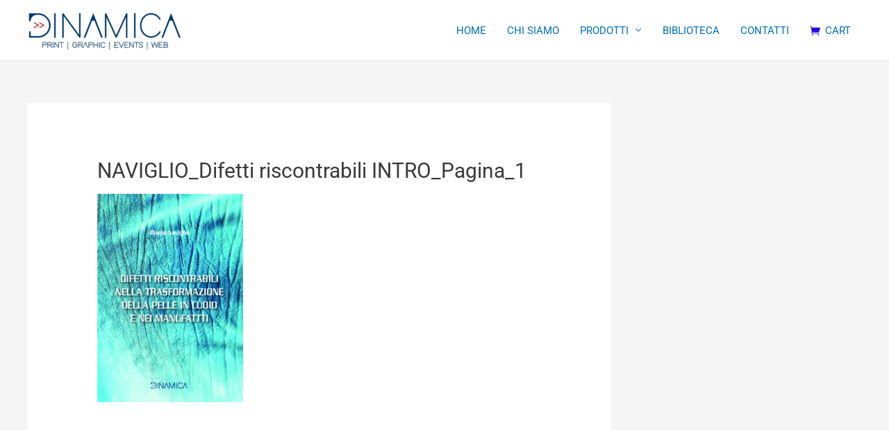

--- FILE ---
content_type: text/css
request_url: https://www.dinamicasas.it/wp-content/uploads/elementor/css/post-586.css?ver=1764611605
body_size: 1213
content:
.elementor-586 .elementor-element.elementor-element-3e3314cb:not(.elementor-motion-effects-element-type-background), .elementor-586 .elementor-element.elementor-element-3e3314cb > .elementor-motion-effects-container > .elementor-motion-effects-layer{background-color:var( --e-global-color-2b1f0c9 );}.elementor-586 .elementor-element.elementor-element-3e3314cb{transition:background 0.3s, border 0.3s, border-radius 0.3s, box-shadow 0.3s;padding:50px 0px 0px 0px;}.elementor-586 .elementor-element.elementor-element-3e3314cb > .elementor-background-overlay{transition:background 0.3s, border-radius 0.3s, opacity 0.3s;}.elementor-586 .elementor-element.elementor-element-4abf4ee > .elementor-element-populated{padding:10px 65px 10px 10px;}.elementor-widget-image .widget-image-caption{color:var( --e-global-color-text );font-family:var( --e-global-typography-text-font-family ), Sans-serif;font-weight:var( --e-global-typography-text-font-weight );}.elementor-586 .elementor-element.elementor-element-c72e0cc > .elementor-widget-container{margin:0px 0px 0px 0px;padding:0px 0px 0px 0px;}.elementor-586 .elementor-element.elementor-element-c72e0cc{text-align:center;}.elementor-widget-icon-list .elementor-icon-list-item:not(:last-child):after{border-color:var( --e-global-color-text );}.elementor-widget-icon-list .elementor-icon-list-icon i{color:var( --e-global-color-primary );}.elementor-widget-icon-list .elementor-icon-list-icon svg{fill:var( --e-global-color-primary );}.elementor-widget-icon-list .elementor-icon-list-item > .elementor-icon-list-text, .elementor-widget-icon-list .elementor-icon-list-item > a{font-family:var( --e-global-typography-text-font-family ), Sans-serif;font-weight:var( --e-global-typography-text-font-weight );}.elementor-widget-icon-list .elementor-icon-list-text{color:var( --e-global-color-secondary );}.elementor-586 .elementor-element.elementor-element-4c0d2d12 .elementor-icon-list-items:not(.elementor-inline-items) .elementor-icon-list-item:not(:last-child){padding-block-end:calc(12px/2);}.elementor-586 .elementor-element.elementor-element-4c0d2d12 .elementor-icon-list-items:not(.elementor-inline-items) .elementor-icon-list-item:not(:first-child){margin-block-start:calc(12px/2);}.elementor-586 .elementor-element.elementor-element-4c0d2d12 .elementor-icon-list-items.elementor-inline-items .elementor-icon-list-item{margin-inline:calc(12px/2);}.elementor-586 .elementor-element.elementor-element-4c0d2d12 .elementor-icon-list-items.elementor-inline-items{margin-inline:calc(-12px/2);}.elementor-586 .elementor-element.elementor-element-4c0d2d12 .elementor-icon-list-items.elementor-inline-items .elementor-icon-list-item:after{inset-inline-end:calc(-12px/2);}.elementor-586 .elementor-element.elementor-element-4c0d2d12 .elementor-icon-list-icon i{color:#FFFFFF;transition:color 0.3s;}.elementor-586 .elementor-element.elementor-element-4c0d2d12 .elementor-icon-list-icon svg{fill:#FFFFFF;transition:fill 0.3s;}.elementor-586 .elementor-element.elementor-element-4c0d2d12{--e-icon-list-icon-size:16px;--icon-vertical-offset:0px;}.elementor-586 .elementor-element.elementor-element-4c0d2d12 .elementor-icon-list-icon{padding-inline-end:16px;}.elementor-586 .elementor-element.elementor-element-4c0d2d12 .elementor-icon-list-item > .elementor-icon-list-text, .elementor-586 .elementor-element.elementor-element-4c0d2d12 .elementor-icon-list-item > a{font-family:"Roboto", Sans-serif;font-size:0.875rem;line-height:1.5em;}.elementor-586 .elementor-element.elementor-element-4c0d2d12 .elementor-icon-list-text{color:#FFFFFF;transition:color 0.3s;}.elementor-586 .elementor-element.elementor-element-0ee5dd4 .elementor-icon-list-items:not(.elementor-inline-items) .elementor-icon-list-item:not(:last-child){padding-block-end:calc(12px/2);}.elementor-586 .elementor-element.elementor-element-0ee5dd4 .elementor-icon-list-items:not(.elementor-inline-items) .elementor-icon-list-item:not(:first-child){margin-block-start:calc(12px/2);}.elementor-586 .elementor-element.elementor-element-0ee5dd4 .elementor-icon-list-items.elementor-inline-items .elementor-icon-list-item{margin-inline:calc(12px/2);}.elementor-586 .elementor-element.elementor-element-0ee5dd4 .elementor-icon-list-items.elementor-inline-items{margin-inline:calc(-12px/2);}.elementor-586 .elementor-element.elementor-element-0ee5dd4 .elementor-icon-list-items.elementor-inline-items .elementor-icon-list-item:after{inset-inline-end:calc(-12px/2);}.elementor-586 .elementor-element.elementor-element-0ee5dd4 .elementor-icon-list-icon i{color:#FFFFFF;transition:color 0.3s;}.elementor-586 .elementor-element.elementor-element-0ee5dd4 .elementor-icon-list-icon svg{fill:#FFFFFF;transition:fill 0.3s;}.elementor-586 .elementor-element.elementor-element-0ee5dd4{--e-icon-list-icon-size:16px;--icon-vertical-offset:0px;}.elementor-586 .elementor-element.elementor-element-0ee5dd4 .elementor-icon-list-icon{padding-inline-end:16px;}.elementor-586 .elementor-element.elementor-element-0ee5dd4 .elementor-icon-list-item > .elementor-icon-list-text, .elementor-586 .elementor-element.elementor-element-0ee5dd4 .elementor-icon-list-item > a{font-family:"Roboto", Sans-serif;font-size:0.875rem;line-height:1.5em;}.elementor-586 .elementor-element.elementor-element-0ee5dd4 .elementor-icon-list-text{color:#FFFFFF;transition:color 0.3s;}.elementor-586 .elementor-element.elementor-element-87c3825:not(.elementor-motion-effects-element-type-background), .elementor-586 .elementor-element.elementor-element-87c3825 > .elementor-motion-effects-container > .elementor-motion-effects-layer{background-color:var( --e-global-color-2b1f0c9 );}.elementor-586 .elementor-element.elementor-element-87c3825{transition:background 0.3s, border 0.3s, border-radius 0.3s, box-shadow 0.3s;padding:0px 0px 10px 0px;}.elementor-586 .elementor-element.elementor-element-87c3825 > .elementor-background-overlay{transition:background 0.3s, border-radius 0.3s, opacity 0.3s;}.elementor-widget-text-editor{font-family:var( --e-global-typography-text-font-family ), Sans-serif;font-weight:var( --e-global-typography-text-font-weight );color:var( --e-global-color-text );}.elementor-widget-text-editor.elementor-drop-cap-view-stacked .elementor-drop-cap{background-color:var( --e-global-color-primary );}.elementor-widget-text-editor.elementor-drop-cap-view-framed .elementor-drop-cap, .elementor-widget-text-editor.elementor-drop-cap-view-default .elementor-drop-cap{color:var( --e-global-color-primary );border-color:var( --e-global-color-primary );}.elementor-586 .elementor-element.elementor-element-d4aa132{text-align:center;font-family:"Roboto", Sans-serif;font-size:12px;font-weight:400;color:#FFFFFF;}.elementor-586 .elementor-element.elementor-element-fa4547a:not(.elementor-motion-effects-element-type-background), .elementor-586 .elementor-element.elementor-element-fa4547a > .elementor-motion-effects-container > .elementor-motion-effects-layer{background-color:var( --e-global-color-2b1f0c9 );}.elementor-586 .elementor-element.elementor-element-fa4547a{transition:background 0.3s, border 0.3s, border-radius 0.3s, box-shadow 0.3s;padding:50px 0px 30px 0px;}.elementor-586 .elementor-element.elementor-element-fa4547a > .elementor-background-overlay{transition:background 0.3s, border-radius 0.3s, opacity 0.3s;}.elementor-586 .elementor-element.elementor-element-7362676 > .elementor-element-populated{padding:10px 65px 10px 10px;}.elementor-586 .elementor-element.elementor-element-da71f74 > .elementor-widget-container{margin:0px 0px 0px 0px;padding:0px 0px 0px 0px;}.elementor-586 .elementor-element.elementor-element-da71f74{text-align:center;}.elementor-586 .elementor-element.elementor-element-65c167e .elementor-icon-list-items:not(.elementor-inline-items) .elementor-icon-list-item:not(:last-child){padding-block-end:calc(12px/2);}.elementor-586 .elementor-element.elementor-element-65c167e .elementor-icon-list-items:not(.elementor-inline-items) .elementor-icon-list-item:not(:first-child){margin-block-start:calc(12px/2);}.elementor-586 .elementor-element.elementor-element-65c167e .elementor-icon-list-items.elementor-inline-items .elementor-icon-list-item{margin-inline:calc(12px/2);}.elementor-586 .elementor-element.elementor-element-65c167e .elementor-icon-list-items.elementor-inline-items{margin-inline:calc(-12px/2);}.elementor-586 .elementor-element.elementor-element-65c167e .elementor-icon-list-items.elementor-inline-items .elementor-icon-list-item:after{inset-inline-end:calc(-12px/2);}.elementor-586 .elementor-element.elementor-element-65c167e .elementor-icon-list-icon i{color:#FFFFFF;transition:color 0.3s;}.elementor-586 .elementor-element.elementor-element-65c167e .elementor-icon-list-icon svg{fill:#FFFFFF;transition:fill 0.3s;}.elementor-586 .elementor-element.elementor-element-65c167e{--e-icon-list-icon-size:16px;--icon-vertical-offset:0px;}.elementor-586 .elementor-element.elementor-element-65c167e .elementor-icon-list-icon{padding-inline-end:16px;}.elementor-586 .elementor-element.elementor-element-65c167e .elementor-icon-list-item > .elementor-icon-list-text, .elementor-586 .elementor-element.elementor-element-65c167e .elementor-icon-list-item > a{font-family:"Roboto", Sans-serif;font-size:0.875rem;line-height:1.5em;}.elementor-586 .elementor-element.elementor-element-65c167e .elementor-icon-list-text{color:#FFFFFF;transition:color 0.3s;}.elementor-586 .elementor-element.elementor-element-1652da4 .elementor-icon-list-items:not(.elementor-inline-items) .elementor-icon-list-item:not(:last-child){padding-block-end:calc(12px/2);}.elementor-586 .elementor-element.elementor-element-1652da4 .elementor-icon-list-items:not(.elementor-inline-items) .elementor-icon-list-item:not(:first-child){margin-block-start:calc(12px/2);}.elementor-586 .elementor-element.elementor-element-1652da4 .elementor-icon-list-items.elementor-inline-items .elementor-icon-list-item{margin-inline:calc(12px/2);}.elementor-586 .elementor-element.elementor-element-1652da4 .elementor-icon-list-items.elementor-inline-items{margin-inline:calc(-12px/2);}.elementor-586 .elementor-element.elementor-element-1652da4 .elementor-icon-list-items.elementor-inline-items .elementor-icon-list-item:after{inset-inline-end:calc(-12px/2);}.elementor-586 .elementor-element.elementor-element-1652da4 .elementor-icon-list-icon i{color:#FFFFFF;transition:color 0.3s;}.elementor-586 .elementor-element.elementor-element-1652da4 .elementor-icon-list-icon svg{fill:#FFFFFF;transition:fill 0.3s;}.elementor-586 .elementor-element.elementor-element-1652da4{--e-icon-list-icon-size:16px;--icon-vertical-offset:0px;}.elementor-586 .elementor-element.elementor-element-1652da4 .elementor-icon-list-icon{padding-inline-end:16px;}.elementor-586 .elementor-element.elementor-element-1652da4 .elementor-icon-list-item > .elementor-icon-list-text, .elementor-586 .elementor-element.elementor-element-1652da4 .elementor-icon-list-item > a{font-family:"Roboto", Sans-serif;font-size:0.875rem;line-height:1.5em;}.elementor-586 .elementor-element.elementor-element-1652da4 .elementor-icon-list-text{color:#FFFFFF;transition:color 0.3s;}.elementor-586 .elementor-element.elementor-element-49eb47c:not(.elementor-motion-effects-element-type-background), .elementor-586 .elementor-element.elementor-element-49eb47c > .elementor-motion-effects-container > .elementor-motion-effects-layer{background-color:var( --e-global-color-2b1f0c9 );}.elementor-586 .elementor-element.elementor-element-49eb47c{transition:background 0.3s, border 0.3s, border-radius 0.3s, box-shadow 0.3s;padding:0px 0px 10px 0px;}.elementor-586 .elementor-element.elementor-element-49eb47c > .elementor-background-overlay{transition:background 0.3s, border-radius 0.3s, opacity 0.3s;}.elementor-586 .elementor-element.elementor-element-98a3fce{text-align:center;font-family:"Roboto", Sans-serif;font-size:12px;font-weight:400;color:#FFFFFF;}.elementor-586 .elementor-element.elementor-element-0d6560c:not(.elementor-motion-effects-element-type-background), .elementor-586 .elementor-element.elementor-element-0d6560c > .elementor-motion-effects-container > .elementor-motion-effects-layer{background-color:var( --e-global-color-2b1f0c9 );}.elementor-586 .elementor-element.elementor-element-0d6560c{transition:background 0.3s, border 0.3s, border-radius 0.3s, box-shadow 0.3s;padding:50px 0px 30px 0px;}.elementor-586 .elementor-element.elementor-element-0d6560c > .elementor-background-overlay{transition:background 0.3s, border-radius 0.3s, opacity 0.3s;}.elementor-586 .elementor-element.elementor-element-68b168f > .elementor-element-populated{padding:10px 65px 10px 10px;}.elementor-586 .elementor-element.elementor-element-fb4f816 > .elementor-widget-container{margin:0px 0px 0px 0px;padding:0px 0px 0px 0px;}.elementor-586 .elementor-element.elementor-element-fb4f816{text-align:center;}.elementor-586 .elementor-element.elementor-element-066f505 .elementor-icon-list-items:not(.elementor-inline-items) .elementor-icon-list-item:not(:last-child){padding-block-end:calc(12px/2);}.elementor-586 .elementor-element.elementor-element-066f505 .elementor-icon-list-items:not(.elementor-inline-items) .elementor-icon-list-item:not(:first-child){margin-block-start:calc(12px/2);}.elementor-586 .elementor-element.elementor-element-066f505 .elementor-icon-list-items.elementor-inline-items .elementor-icon-list-item{margin-inline:calc(12px/2);}.elementor-586 .elementor-element.elementor-element-066f505 .elementor-icon-list-items.elementor-inline-items{margin-inline:calc(-12px/2);}.elementor-586 .elementor-element.elementor-element-066f505 .elementor-icon-list-items.elementor-inline-items .elementor-icon-list-item:after{inset-inline-end:calc(-12px/2);}.elementor-586 .elementor-element.elementor-element-066f505 .elementor-icon-list-icon i{color:#FFFFFF;transition:color 0.3s;}.elementor-586 .elementor-element.elementor-element-066f505 .elementor-icon-list-icon svg{fill:#FFFFFF;transition:fill 0.3s;}.elementor-586 .elementor-element.elementor-element-066f505{--e-icon-list-icon-size:16px;--icon-vertical-offset:0px;}.elementor-586 .elementor-element.elementor-element-066f505 .elementor-icon-list-icon{padding-inline-end:16px;}.elementor-586 .elementor-element.elementor-element-066f505 .elementor-icon-list-item > .elementor-icon-list-text, .elementor-586 .elementor-element.elementor-element-066f505 .elementor-icon-list-item > a{font-family:"Roboto", Sans-serif;font-size:0.875rem;line-height:1.5em;}.elementor-586 .elementor-element.elementor-element-066f505 .elementor-icon-list-text{color:#FFFFFF;transition:color 0.3s;}.elementor-586 .elementor-element.elementor-element-bfaa710 .elementor-icon-list-items:not(.elementor-inline-items) .elementor-icon-list-item:not(:last-child){padding-block-end:calc(12px/2);}.elementor-586 .elementor-element.elementor-element-bfaa710 .elementor-icon-list-items:not(.elementor-inline-items) .elementor-icon-list-item:not(:first-child){margin-block-start:calc(12px/2);}.elementor-586 .elementor-element.elementor-element-bfaa710 .elementor-icon-list-items.elementor-inline-items .elementor-icon-list-item{margin-inline:calc(12px/2);}.elementor-586 .elementor-element.elementor-element-bfaa710 .elementor-icon-list-items.elementor-inline-items{margin-inline:calc(-12px/2);}.elementor-586 .elementor-element.elementor-element-bfaa710 .elementor-icon-list-items.elementor-inline-items .elementor-icon-list-item:after{inset-inline-end:calc(-12px/2);}.elementor-586 .elementor-element.elementor-element-bfaa710 .elementor-icon-list-icon i{color:#FFFFFF;transition:color 0.3s;}.elementor-586 .elementor-element.elementor-element-bfaa710 .elementor-icon-list-icon svg{fill:#FFFFFF;transition:fill 0.3s;}.elementor-586 .elementor-element.elementor-element-bfaa710{--e-icon-list-icon-size:16px;--icon-vertical-offset:0px;}.elementor-586 .elementor-element.elementor-element-bfaa710 .elementor-icon-list-icon{padding-inline-end:16px;}.elementor-586 .elementor-element.elementor-element-bfaa710 .elementor-icon-list-item > .elementor-icon-list-text, .elementor-586 .elementor-element.elementor-element-bfaa710 .elementor-icon-list-item > a{font-family:"Roboto", Sans-serif;font-size:0.875rem;line-height:1.5em;}.elementor-586 .elementor-element.elementor-element-bfaa710 .elementor-icon-list-text{color:#FFFFFF;transition:color 0.3s;}.elementor-586 .elementor-element.elementor-element-f21a043:not(.elementor-motion-effects-element-type-background), .elementor-586 .elementor-element.elementor-element-f21a043 > .elementor-motion-effects-container > .elementor-motion-effects-layer{background-color:var( --e-global-color-2b1f0c9 );}.elementor-586 .elementor-element.elementor-element-f21a043{transition:background 0.3s, border 0.3s, border-radius 0.3s, box-shadow 0.3s;padding:0px 0px 10px 0px;}.elementor-586 .elementor-element.elementor-element-f21a043 > .elementor-background-overlay{transition:background 0.3s, border-radius 0.3s, opacity 0.3s;}.elementor-586 .elementor-element.elementor-element-86c4b11{text-align:center;font-family:"Roboto", Sans-serif;font-size:12px;font-weight:400;color:#FFFFFF;}@media(min-width:768px){.elementor-586 .elementor-element.elementor-element-4abf4ee{width:24.034%;}.elementor-586 .elementor-element.elementor-element-18b9d18d{width:38.866%;}.elementor-586 .elementor-element.elementor-element-7362676{width:24.034%;}.elementor-586 .elementor-element.elementor-element-d92fed8{width:38.866%;}}@media(max-width:1024px) and (min-width:768px){.elementor-586 .elementor-element.elementor-element-7362676{width:30%;}.elementor-586 .elementor-element.elementor-element-d92fed8{width:44%;}.elementor-586 .elementor-element.elementor-element-fd4b3a0{width:25%;}}@media(max-width:1024px){.elementor-586 .elementor-element.elementor-element-3e3314cb{padding:90px 10px 60px 10px;}.elementor-586 .elementor-element.elementor-element-87c3825{padding:90px 10px 60px 10px;}.elementor-586 .elementor-element.elementor-element-fa4547a{padding:40px 0px 0px 0px;}.elementor-586 .elementor-element.elementor-element-7362676 > .elementor-element-populated{margin:0px 0px 0px 0px;--e-column-margin-right:0px;--e-column-margin-left:0px;padding:10px 30px 0px 30px;}.elementor-586 .elementor-element.elementor-element-49eb47c{padding:0px 0px 10px 0px;}.elementor-586 .elementor-element.elementor-element-0d6560c{padding:90px 10px 60px 10px;}.elementor-586 .elementor-element.elementor-element-f21a043{padding:90px 10px 60px 10px;}}@media(max-width:767px){.elementor-586 .elementor-element.elementor-element-c72e0cc > .elementor-widget-container{margin:-53px 0px 20px 0px;padding:0px 0px 0px 0px;}.elementor-586 .elementor-element.elementor-element-c72e0cc{text-align:left;}.elementor-586 .elementor-element.elementor-element-c72e0cc img{width:70%;}.elementor-586 .elementor-element.elementor-element-da71f74 > .elementor-widget-container{margin:-53px 0px 20px 0px;padding:0px 0px 0px 0px;}.elementor-586 .elementor-element.elementor-element-da71f74{text-align:left;}.elementor-586 .elementor-element.elementor-element-da71f74 img{width:70%;}.elementor-586 .elementor-element.elementor-element-0d6560c{margin-top:0px;margin-bottom:0px;padding:0px 0px 0px 0px;}.elementor-586 .elementor-element.elementor-element-68b168f > .elementor-element-populated{margin:0px 0px 0px 0px;--e-column-margin-right:0px;--e-column-margin-left:0px;padding:30px 20px 25px 30px;}.elementor-586 .elementor-element.elementor-element-fb4f816 > .elementor-widget-container{margin:0px 0px 0px 0px;padding:0px 0px 5px 0px;}.elementor-586 .elementor-element.elementor-element-fb4f816{text-align:center;}.elementor-586 .elementor-element.elementor-element-fb4f816 img{width:59%;}.elementor-586 .elementor-element.elementor-element-066f505 .elementor-icon-list-items:not(.elementor-inline-items) .elementor-icon-list-item:not(:last-child){padding-block-end:calc(0px/2);}.elementor-586 .elementor-element.elementor-element-066f505 .elementor-icon-list-items:not(.elementor-inline-items) .elementor-icon-list-item:not(:first-child){margin-block-start:calc(0px/2);}.elementor-586 .elementor-element.elementor-element-066f505 .elementor-icon-list-items.elementor-inline-items .elementor-icon-list-item{margin-inline:calc(0px/2);}.elementor-586 .elementor-element.elementor-element-066f505 .elementor-icon-list-items.elementor-inline-items{margin-inline:calc(-0px/2);}.elementor-586 .elementor-element.elementor-element-066f505 .elementor-icon-list-items.elementor-inline-items .elementor-icon-list-item:after{inset-inline-end:calc(-0px/2);}.elementor-586 .elementor-element.elementor-element-066f505{--e-icon-list-icon-size:18px;}.elementor-586 .elementor-element.elementor-element-e17aac5 > .elementor-element-populated{margin:0px 0px 0px 0px;--e-column-margin-right:0px;--e-column-margin-left:0px;padding:10px 0px 20px 30px;}.elementor-586 .elementor-element.elementor-element-bfaa710 .elementor-icon-list-items:not(.elementor-inline-items) .elementor-icon-list-item:not(:last-child){padding-block-end:calc(10px/2);}.elementor-586 .elementor-element.elementor-element-bfaa710 .elementor-icon-list-items:not(.elementor-inline-items) .elementor-icon-list-item:not(:first-child){margin-block-start:calc(10px/2);}.elementor-586 .elementor-element.elementor-element-bfaa710 .elementor-icon-list-items.elementor-inline-items .elementor-icon-list-item{margin-inline:calc(10px/2);}.elementor-586 .elementor-element.elementor-element-bfaa710 .elementor-icon-list-items.elementor-inline-items{margin-inline:calc(-10px/2);}.elementor-586 .elementor-element.elementor-element-bfaa710 .elementor-icon-list-items.elementor-inline-items .elementor-icon-list-item:after{inset-inline-end:calc(-10px/2);}.elementor-586 .elementor-element.elementor-element-bfaa710{--e-icon-list-icon-size:12px;}.elementor-586 .elementor-element.elementor-element-f21a043{margin-top:0px;margin-bottom:0px;padding:0px 0px 10px 0px;}.elementor-586 .elementor-element.elementor-element-86c4b11{font-size:11px;}}